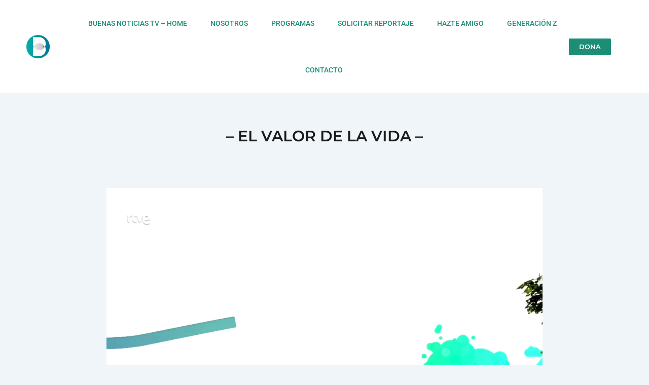

--- FILE ---
content_type: text/css
request_url: https://buenasnoticiastv.org/wp-content/uploads/elementor/css/post-1584.css?ver=1768539920
body_size: 3060
content:
.elementor-1584 .elementor-element.elementor-element-175a4090{padding:0% 16% 0% 16%;}.elementor-1584 .elementor-element.elementor-element-2165d3b2 > .elementor-container > .elementor-column > .elementor-widget-wrap{align-content:center;align-items:center;}.elementor-1584 .elementor-element.elementor-element-2165d3b2:not(.elementor-motion-effects-element-type-background), .elementor-1584 .elementor-element.elementor-element-2165d3b2 > .elementor-motion-effects-container > .elementor-motion-effects-layer{background-color:#FFFFFF;}.elementor-1584 .elementor-element.elementor-element-2165d3b2{transition:background 0.3s, border 0.3s, border-radius 0.3s, box-shadow 0.3s;margin-top:0px;margin-bottom:0px;z-index:2;}.elementor-1584 .elementor-element.elementor-element-2165d3b2 > .elementor-background-overlay{transition:background 0.3s, border-radius 0.3s, opacity 0.3s;}.elementor-bc-flex-widget .elementor-1584 .elementor-element.elementor-element-5b3ad24.elementor-column .elementor-widget-wrap{align-items:center;}.elementor-1584 .elementor-element.elementor-element-5b3ad24.elementor-column.elementor-element[data-element_type="column"] > .elementor-widget-wrap.elementor-element-populated{align-content:center;align-items:center;}.elementor-1584 .elementor-element.elementor-element-5b3ad24.elementor-column > .elementor-widget-wrap{justify-content:center;}.elementor-1584 .elementor-element.elementor-element-5b3ad24 > .elementor-element-populated{margin:0px 40px 0px 40px;--e-column-margin-right:40px;--e-column-margin-left:40px;}.elementor-widget-image .widget-image-caption{color:var( --e-global-color-text );font-family:var( --e-global-typography-text-font-family ), Sans-serif;font-weight:var( --e-global-typography-text-font-weight );}.elementor-1584 .elementor-element.elementor-element-41eef797{text-align:left;}.elementor-bc-flex-widget .elementor-1584 .elementor-element.elementor-element-65ccff68.elementor-column .elementor-widget-wrap{align-items:center;}.elementor-1584 .elementor-element.elementor-element-65ccff68.elementor-column.elementor-element[data-element_type="column"] > .elementor-widget-wrap.elementor-element-populated{align-content:center;align-items:center;}.elementor-1584 .elementor-element.elementor-element-65ccff68.elementor-column > .elementor-widget-wrap{justify-content:center;}.elementor-1584 .elementor-element.elementor-element-65ccff68 > .elementor-element-populated{margin:0px 0px 0px 0px;--e-column-margin-right:0px;--e-column-margin-left:0px;}.elementor-widget-nav-menu .elementor-nav-menu .elementor-item{font-family:var( --e-global-typography-primary-font-family ), Sans-serif;font-weight:var( --e-global-typography-primary-font-weight );}.elementor-widget-nav-menu .elementor-nav-menu--main .elementor-item{color:var( --e-global-color-text );fill:var( --e-global-color-text );}.elementor-widget-nav-menu .elementor-nav-menu--main .elementor-item:hover,
					.elementor-widget-nav-menu .elementor-nav-menu--main .elementor-item.elementor-item-active,
					.elementor-widget-nav-menu .elementor-nav-menu--main .elementor-item.highlighted,
					.elementor-widget-nav-menu .elementor-nav-menu--main .elementor-item:focus{color:var( --e-global-color-accent );fill:var( --e-global-color-accent );}.elementor-widget-nav-menu .elementor-nav-menu--main:not(.e--pointer-framed) .elementor-item:before,
					.elementor-widget-nav-menu .elementor-nav-menu--main:not(.e--pointer-framed) .elementor-item:after{background-color:var( --e-global-color-accent );}.elementor-widget-nav-menu .e--pointer-framed .elementor-item:before,
					.elementor-widget-nav-menu .e--pointer-framed .elementor-item:after{border-color:var( --e-global-color-accent );}.elementor-widget-nav-menu{--e-nav-menu-divider-color:var( --e-global-color-text );}.elementor-widget-nav-menu .elementor-nav-menu--dropdown .elementor-item, .elementor-widget-nav-menu .elementor-nav-menu--dropdown  .elementor-sub-item{font-family:var( --e-global-typography-accent-font-family ), Sans-serif;font-weight:var( --e-global-typography-accent-font-weight );}.elementor-1584 .elementor-element.elementor-element-719927cf .elementor-nav-menu .elementor-item{font-size:14px;font-weight:500;text-transform:uppercase;}.elementor-1584 .elementor-element.elementor-element-719927cf .elementor-nav-menu--main .elementor-item{color:#1C8E76;fill:#1C8E76;padding-top:36px;padding-bottom:36px;}.elementor-1584 .elementor-element.elementor-element-719927cf .elementor-nav-menu--main .elementor-item:hover,
					.elementor-1584 .elementor-element.elementor-element-719927cf .elementor-nav-menu--main .elementor-item.elementor-item-active,
					.elementor-1584 .elementor-element.elementor-element-719927cf .elementor-nav-menu--main .elementor-item.highlighted,
					.elementor-1584 .elementor-element.elementor-element-719927cf .elementor-nav-menu--main .elementor-item:focus{color:#5D9B84;fill:#5D9B84;}.elementor-1584 .elementor-element.elementor-element-719927cf .elementor-nav-menu--main:not(.e--pointer-framed) .elementor-item:before,
					.elementor-1584 .elementor-element.elementor-element-719927cf .elementor-nav-menu--main:not(.e--pointer-framed) .elementor-item:after{background-color:#5D9B84;}.elementor-1584 .elementor-element.elementor-element-719927cf .e--pointer-framed .elementor-item:before,
					.elementor-1584 .elementor-element.elementor-element-719927cf .e--pointer-framed .elementor-item:after{border-color:#5D9B84;}.elementor-1584 .elementor-element.elementor-element-719927cf .e--pointer-framed .elementor-item:before{border-width:3px;}.elementor-1584 .elementor-element.elementor-element-719927cf .e--pointer-framed.e--animation-draw .elementor-item:before{border-width:0 0 3px 3px;}.elementor-1584 .elementor-element.elementor-element-719927cf .e--pointer-framed.e--animation-draw .elementor-item:after{border-width:3px 3px 0 0;}.elementor-1584 .elementor-element.elementor-element-719927cf .e--pointer-framed.e--animation-corners .elementor-item:before{border-width:3px 0 0 3px;}.elementor-1584 .elementor-element.elementor-element-719927cf .e--pointer-framed.e--animation-corners .elementor-item:after{border-width:0 3px 3px 0;}.elementor-1584 .elementor-element.elementor-element-719927cf .e--pointer-underline .elementor-item:after,
					 .elementor-1584 .elementor-element.elementor-element-719927cf .e--pointer-overline .elementor-item:before,
					 .elementor-1584 .elementor-element.elementor-element-719927cf .e--pointer-double-line .elementor-item:before,
					 .elementor-1584 .elementor-element.elementor-element-719927cf .e--pointer-double-line .elementor-item:after{height:3px;}.elementor-1584 .elementor-element.elementor-element-719927cf{--e-nav-menu-horizontal-menu-item-margin:calc( 6px / 2 );--nav-menu-icon-size:30px;}.elementor-1584 .elementor-element.elementor-element-719927cf .elementor-nav-menu--main:not(.elementor-nav-menu--layout-horizontal) .elementor-nav-menu > li:not(:last-child){margin-bottom:6px;}.elementor-1584 .elementor-element.elementor-element-719927cf .elementor-nav-menu--dropdown a, .elementor-1584 .elementor-element.elementor-element-719927cf .elementor-menu-toggle{color:#000000;}.elementor-1584 .elementor-element.elementor-element-719927cf .elementor-nav-menu--dropdown{background-color:#f2f2f2;}.elementor-1584 .elementor-element.elementor-element-719927cf .elementor-nav-menu--dropdown a:hover,
					.elementor-1584 .elementor-element.elementor-element-719927cf .elementor-nav-menu--dropdown a.elementor-item-active,
					.elementor-1584 .elementor-element.elementor-element-719927cf .elementor-nav-menu--dropdown a.highlighted,
					.elementor-1584 .elementor-element.elementor-element-719927cf .elementor-menu-toggle:hover{color:#00ce1b;}.elementor-1584 .elementor-element.elementor-element-719927cf .elementor-nav-menu--dropdown a:hover,
					.elementor-1584 .elementor-element.elementor-element-719927cf .elementor-nav-menu--dropdown a.elementor-item-active,
					.elementor-1584 .elementor-element.elementor-element-719927cf .elementor-nav-menu--dropdown a.highlighted{background-color:#ededed;}.elementor-1584 .elementor-element.elementor-element-719927cf .elementor-nav-menu--dropdown .elementor-item, .elementor-1584 .elementor-element.elementor-element-719927cf .elementor-nav-menu--dropdown  .elementor-sub-item{font-size:15px;}.elementor-1584 .elementor-element.elementor-element-719927cf div.elementor-menu-toggle{color:#000000;}.elementor-1584 .elementor-element.elementor-element-719927cf div.elementor-menu-toggle svg{fill:#000000;}.elementor-1584 .elementor-element.elementor-element-719927cf .elementor-menu-toggle{background-color:rgba(0,0,0,0);border-width:0px;border-radius:0px;}.elementor-1584 .elementor-element.elementor-element-719927cf div.elementor-menu-toggle:hover{color:#1C8E76;}.elementor-1584 .elementor-element.elementor-element-719927cf div.elementor-menu-toggle:hover svg{fill:#1C8E76;}.elementor-bc-flex-widget .elementor-1584 .elementor-element.elementor-element-3008400c.elementor-column .elementor-widget-wrap{align-items:center;}.elementor-1584 .elementor-element.elementor-element-3008400c.elementor-column.elementor-element[data-element_type="column"] > .elementor-widget-wrap.elementor-element-populated{align-content:center;align-items:center;}.elementor-1584 .elementor-element.elementor-element-3008400c.elementor-column > .elementor-widget-wrap{justify-content:center;}.elementor-1584 .elementor-element.elementor-element-3008400c > .elementor-element-populated{margin:0px 40px 0px 0px;--e-column-margin-right:40px;--e-column-margin-left:0px;}.elementor-widget-button .elementor-button{background-color:var( --e-global-color-accent );font-family:var( --e-global-typography-accent-font-family ), Sans-serif;font-weight:var( --e-global-typography-accent-font-weight );}.elementor-1584 .elementor-element.elementor-element-ddc5bb5 .elementor-button{background-color:#1C8E76;font-family:"Montserrat", Sans-serif;font-weight:600;}.elementor-1584 .elementor-element.elementor-element-49859fa8{padding:50px 200px 00px 200px;}.elementor-widget-text-editor{font-family:var( --e-global-typography-text-font-family ), Sans-serif;font-weight:var( --e-global-typography-text-font-weight );color:var( --e-global-color-text );}.elementor-widget-text-editor.elementor-drop-cap-view-stacked .elementor-drop-cap{background-color:var( --e-global-color-primary );}.elementor-widget-text-editor.elementor-drop-cap-view-framed .elementor-drop-cap, .elementor-widget-text-editor.elementor-drop-cap-view-default .elementor-drop-cap{color:var( --e-global-color-primary );border-color:var( --e-global-color-primary );}.elementor-1584 .elementor-element.elementor-element-38c83a02 > .elementor-widget-container{margin:0px 0px 0px 0px;padding:0px 0px 5px 0px;}.elementor-1584 .elementor-element.elementor-element-38c83a02{text-align:center;font-family:"Montserrat", Sans-serif;font-size:30px;font-weight:600;color:#1B1B1B;}.elementor-1584 .elementor-element.elementor-element-11636d1d .elementor-wrapper{--video-aspect-ratio:1.77777;}.elementor-1584 .elementor-element.elementor-element-3ce7329e{padding:0px 200px 0px 205px;}.elementor-1584 .elementor-element.elementor-element-2ba5d2b0 > .elementor-widget-container{margin:0px 0px 0px 0px;padding:0px 0px 0px 0px;}.elementor-1584 .elementor-element.elementor-element-2ba5d2b0{font-family:"Montserrat", Sans-serif;font-weight:600;color:#1B1B1B;}.elementor-widget-divider{--divider-color:var( --e-global-color-secondary );}.elementor-widget-divider .elementor-divider__text{color:var( --e-global-color-secondary );font-family:var( --e-global-typography-secondary-font-family ), Sans-serif;font-weight:var( --e-global-typography-secondary-font-weight );}.elementor-widget-divider.elementor-view-stacked .elementor-icon{background-color:var( --e-global-color-secondary );}.elementor-widget-divider.elementor-view-framed .elementor-icon, .elementor-widget-divider.elementor-view-default .elementor-icon{color:var( --e-global-color-secondary );border-color:var( --e-global-color-secondary );}.elementor-widget-divider.elementor-view-framed .elementor-icon, .elementor-widget-divider.elementor-view-default .elementor-icon svg{fill:var( --e-global-color-secondary );}.elementor-1584 .elementor-element.elementor-element-70108eb6{--divider-border-style:solid;--divider-color:#000;--divider-border-width:1px;}.elementor-1584 .elementor-element.elementor-element-70108eb6 > .elementor-widget-container{margin:-35px 0px 0px 0px;}.elementor-1584 .elementor-element.elementor-element-70108eb6 .elementor-divider-separator{width:5%;margin:0 auto;margin-left:0;}.elementor-1584 .elementor-element.elementor-element-70108eb6 .elementor-divider{text-align:left;padding-block-start:15px;padding-block-end:15px;}.elementor-1584 .elementor-element.elementor-element-5dd25756 > .elementor-widget-container{margin:-15px 500px 0px 5px;padding:0px 0px 0px 0px;}.elementor-1584 .elementor-element.elementor-element-5dd25756{font-family:"Roboto", Sans-serif;font-weight:400;color:#1B1B1B;}.elementor-1584 .elementor-element.elementor-element-79e75f5b:not(.elementor-motion-effects-element-type-background), .elementor-1584 .elementor-element.elementor-element-79e75f5b > .elementor-motion-effects-container > .elementor-motion-effects-layer{background-color:#5D9B84;}.elementor-1584 .elementor-element.elementor-element-79e75f5b{transition:background 0.3s, border 0.3s, border-radius 0.3s, box-shadow 0.3s;margin-top:100px;margin-bottom:0px;padding:100px 100px 0px 100px;}.elementor-1584 .elementor-element.elementor-element-79e75f5b > .elementor-background-overlay{transition:background 0.3s, border-radius 0.3s, opacity 0.3s;}.elementor-widget-heading .elementor-heading-title{font-family:var( --e-global-typography-primary-font-family ), Sans-serif;font-weight:var( --e-global-typography-primary-font-weight );color:var( --e-global-color-primary );}.elementor-1584 .elementor-element.elementor-element-140438a0 .elementor-heading-title{font-family:"Montserrat", Sans-serif;font-weight:600;text-transform:uppercase;color:#FFFFFF;}.elementor-1584 .elementor-element.elementor-element-5fc68ddd:not(.elementor-motion-effects-element-type-background), .elementor-1584 .elementor-element.elementor-element-5fc68ddd > .elementor-motion-effects-container > .elementor-motion-effects-layer{background-color:#5D9B84;}.elementor-1584 .elementor-element.elementor-element-5fc68ddd{transition:background 0.3s, border 0.3s, border-radius 0.3s, box-shadow 0.3s;padding:20px 100px 100px 100px;}.elementor-1584 .elementor-element.elementor-element-5fc68ddd > .elementor-background-overlay{transition:background 0.3s, border-radius 0.3s, opacity 0.3s;}.elementor-1584 .elementor-element.elementor-element-59ccccdd{text-align:left;}.elementor-1584 .elementor-element.elementor-element-59ccccdd .widget-image-caption{text-align:left;color:#FFFFFF;}.elementor-1584 .elementor-element.elementor-element-1c1c0f2f{text-align:left;}.elementor-1584 .elementor-element.elementor-element-1c1c0f2f .widget-image-caption{text-align:left;color:#FFFFFF;}.elementor-1584 .elementor-element.elementor-element-27d51a6a .widget-image-caption{text-align:left;color:#FFFFFF;}.elementor-1584 .elementor-element.elementor-element-62d73dc8 > .elementor-container > .elementor-column > .elementor-widget-wrap{align-content:center;align-items:center;}.elementor-1584 .elementor-element.elementor-element-62d73dc8 > .elementor-container{max-width:1600px;min-height:100vh;}.elementor-1584 .elementor-element.elementor-element-62d73dc8{transition:background 0.3s, border 0.3s, border-radius 0.3s, box-shadow 0.3s;}.elementor-1584 .elementor-element.elementor-element-62d73dc8 > .elementor-background-overlay{transition:background 0.3s, border-radius 0.3s, opacity 0.3s;}.elementor-widget-gallery .elementor-gallery-item__title{font-family:var( --e-global-typography-primary-font-family ), Sans-serif;font-weight:var( --e-global-typography-primary-font-weight );}.elementor-widget-gallery .elementor-gallery-item__description{font-family:var( --e-global-typography-text-font-family ), Sans-serif;font-weight:var( --e-global-typography-text-font-weight );}.elementor-widget-gallery{--galleries-title-color-normal:var( --e-global-color-primary );--galleries-title-color-hover:var( --e-global-color-secondary );--galleries-pointer-bg-color-hover:var( --e-global-color-accent );--gallery-title-color-active:var( --e-global-color-secondary );--galleries-pointer-bg-color-active:var( --e-global-color-accent );}.elementor-widget-gallery .elementor-gallery-title{font-family:var( --e-global-typography-primary-font-family ), Sans-serif;font-weight:var( --e-global-typography-primary-font-weight );}.elementor-1584 .elementor-element.elementor-element-248be6ab{--image-transition-duration:800ms;--content-text-align:center;--content-padding:20px;--content-transition-duration:800ms;--content-transition-delay:800ms;}.elementor-1584 .elementor-element.elementor-element-4f7ebcd5{text-align:center;font-family:"Nanum Gothic", Sans-serif;font-size:42px;font-weight:300;line-height:1.5em;letter-spacing:0.58px;color:#000000;}.elementor-1584 .elementor-element.elementor-element-1dc9e51 .elementor-button{background-color:rgba(2, 1, 1, 0);font-family:"Nanum Gothic", Sans-serif;font-size:14px;font-weight:300;text-transform:uppercase;line-height:16px;letter-spacing:0.19px;fill:#000000;color:#000000;border-style:solid;border-width:0px 0px 1px 0px;border-color:#1C8E76;border-radius:0px 0px 0px 0px;padding:14.5px 36px 14.5px 36px;}.elementor-1584 .elementor-element.elementor-element-1dc9e51 > .elementor-widget-container{margin:3% 0% 0% 0%;}.elementor-1584 .elementor-element.elementor-element-1dc9e51 .elementor-button:hover, .elementor-1584 .elementor-element.elementor-element-1dc9e51 .elementor-button:focus{color:#1C8E76;}.elementor-1584 .elementor-element.elementor-element-1dc9e51 .elementor-button:hover svg, .elementor-1584 .elementor-element.elementor-element-1dc9e51 .elementor-button:focus svg{fill:#1C8E76;}.elementor-1584 .elementor-element.elementor-element-66402fdb:not(.elementor-motion-effects-element-type-background), .elementor-1584 .elementor-element.elementor-element-66402fdb > .elementor-motion-effects-container > .elementor-motion-effects-layer{background-color:#141519;}.elementor-1584 .elementor-element.elementor-element-66402fdb{transition:background 0.3s, border 0.3s, border-radius 0.3s, box-shadow 0.3s;padding:60px 0px 60px 0px;}.elementor-1584 .elementor-element.elementor-element-66402fdb > .elementor-background-overlay{transition:background 0.3s, border-radius 0.3s, opacity 0.3s;}.elementor-1584 .elementor-element.elementor-element-6b31b944 > .elementor-widget-container{margin:0px 0px 25px 0px;}.elementor-1584 .elementor-element.elementor-element-6b31b944{text-align:center;}.elementor-1584 .elementor-element.elementor-element-6b31b944 .elementor-heading-title{font-size:25px;font-weight:500;text-transform:uppercase;letter-spacing:2px;color:#5D9B84;}.elementor-1584 .elementor-element.elementor-element-67582b0e{--grid-template-columns:repeat(0, auto);--icon-size:27px;--grid-column-gap:40px;--grid-row-gap:0px;}.elementor-1584 .elementor-element.elementor-element-67582b0e .elementor-widget-container{text-align:center;}.elementor-1584 .elementor-element.elementor-element-67582b0e .elementor-social-icon{background-color:rgba(255,255,255,0);--icon-padding:0em;}.elementor-1584 .elementor-element.elementor-element-67582b0e .elementor-social-icon i{color:#ffffff;}.elementor-1584 .elementor-element.elementor-element-67582b0e .elementor-social-icon svg{fill:#ffffff;}.elementor-1584 .elementor-element.elementor-element-67582b0e .elementor-social-icon:hover i{color:#1C8E76;}.elementor-1584 .elementor-element.elementor-element-67582b0e .elementor-social-icon:hover svg{fill:#1C8E76;}.elementor-1584 .elementor-element.elementor-element-4b86d991:not(.elementor-motion-effects-element-type-background), .elementor-1584 .elementor-element.elementor-element-4b86d991 > .elementor-motion-effects-container > .elementor-motion-effects-layer{background-color:#25282b;}.elementor-1584 .elementor-element.elementor-element-4b86d991 > .elementor-container{max-width:1200px;}.elementor-1584 .elementor-element.elementor-element-4b86d991{transition:background 0.3s, border 0.3s, border-radius 0.3s, box-shadow 0.3s;padding:90px 0px 90px 0px;}.elementor-1584 .elementor-element.elementor-element-4b86d991 > .elementor-background-overlay{transition:background 0.3s, border-radius 0.3s, opacity 0.3s;}.elementor-1584 .elementor-element.elementor-element-4b86d991 > .elementor-shape-top .elementor-shape-fill{fill:#141519;}.elementor-1584 .elementor-element.elementor-element-4b86d991 > .elementor-shape-top svg{width:calc(293% + 1.3px);}.elementor-1584 .elementor-element.elementor-element-649017ab .elementor-heading-title{font-size:18px;font-weight:600;color:#5D9B84;}.elementor-widget-icon-list .elementor-icon-list-item:not(:last-child):after{border-color:var( --e-global-color-text );}.elementor-widget-icon-list .elementor-icon-list-icon i{color:var( --e-global-color-primary );}.elementor-widget-icon-list .elementor-icon-list-icon svg{fill:var( --e-global-color-primary );}.elementor-widget-icon-list .elementor-icon-list-item > .elementor-icon-list-text, .elementor-widget-icon-list .elementor-icon-list-item > a{font-family:var( --e-global-typography-text-font-family ), Sans-serif;font-weight:var( --e-global-typography-text-font-weight );}.elementor-widget-icon-list .elementor-icon-list-text{color:var( --e-global-color-secondary );}.elementor-1584 .elementor-element.elementor-element-2d4973a3 .elementor-icon-list-items:not(.elementor-inline-items) .elementor-icon-list-item:not(:last-child){padding-block-end:calc(5px/2);}.elementor-1584 .elementor-element.elementor-element-2d4973a3 .elementor-icon-list-items:not(.elementor-inline-items) .elementor-icon-list-item:not(:first-child){margin-block-start:calc(5px/2);}.elementor-1584 .elementor-element.elementor-element-2d4973a3 .elementor-icon-list-items.elementor-inline-items .elementor-icon-list-item{margin-inline:calc(5px/2);}.elementor-1584 .elementor-element.elementor-element-2d4973a3 .elementor-icon-list-items.elementor-inline-items{margin-inline:calc(-5px/2);}.elementor-1584 .elementor-element.elementor-element-2d4973a3 .elementor-icon-list-items.elementor-inline-items .elementor-icon-list-item:after{inset-inline-end:calc(-5px/2);}.elementor-1584 .elementor-element.elementor-element-2d4973a3 .elementor-icon-list-icon i{transition:color 0.3s;}.elementor-1584 .elementor-element.elementor-element-2d4973a3 .elementor-icon-list-icon svg{transition:fill 0.3s;}.elementor-1584 .elementor-element.elementor-element-2d4973a3{--e-icon-list-icon-size:0px;--icon-vertical-offset:0px;}.elementor-1584 .elementor-element.elementor-element-2d4973a3 .elementor-icon-list-icon{padding-inline-end:0px;}.elementor-1584 .elementor-element.elementor-element-2d4973a3 .elementor-icon-list-item > .elementor-icon-list-text, .elementor-1584 .elementor-element.elementor-element-2d4973a3 .elementor-icon-list-item > a{font-size:14px;font-weight:300;}.elementor-1584 .elementor-element.elementor-element-2d4973a3 .elementor-icon-list-text{color:#FFFFFF5C;transition:color 0.3s;}.elementor-1584 .elementor-element.elementor-element-353ee91d .elementor-heading-title{font-size:18px;font-weight:600;color:#5D9B84;}.elementor-1584 .elementor-element.elementor-element-1e10b0c7 .elementor-icon-list-items:not(.elementor-inline-items) .elementor-icon-list-item:not(:last-child){padding-block-end:calc(5px/2);}.elementor-1584 .elementor-element.elementor-element-1e10b0c7 .elementor-icon-list-items:not(.elementor-inline-items) .elementor-icon-list-item:not(:first-child){margin-block-start:calc(5px/2);}.elementor-1584 .elementor-element.elementor-element-1e10b0c7 .elementor-icon-list-items.elementor-inline-items .elementor-icon-list-item{margin-inline:calc(5px/2);}.elementor-1584 .elementor-element.elementor-element-1e10b0c7 .elementor-icon-list-items.elementor-inline-items{margin-inline:calc(-5px/2);}.elementor-1584 .elementor-element.elementor-element-1e10b0c7 .elementor-icon-list-items.elementor-inline-items .elementor-icon-list-item:after{inset-inline-end:calc(-5px/2);}.elementor-1584 .elementor-element.elementor-element-1e10b0c7 .elementor-icon-list-icon i{transition:color 0.3s;}.elementor-1584 .elementor-element.elementor-element-1e10b0c7 .elementor-icon-list-icon svg{transition:fill 0.3s;}.elementor-1584 .elementor-element.elementor-element-1e10b0c7{--e-icon-list-icon-size:0px;--icon-vertical-offset:0px;}.elementor-1584 .elementor-element.elementor-element-1e10b0c7 .elementor-icon-list-icon{padding-inline-end:0px;}.elementor-1584 .elementor-element.elementor-element-1e10b0c7 .elementor-icon-list-item > .elementor-icon-list-text, .elementor-1584 .elementor-element.elementor-element-1e10b0c7 .elementor-icon-list-item > a{font-size:14px;font-weight:300;}.elementor-1584 .elementor-element.elementor-element-1e10b0c7 .elementor-icon-list-text{color:rgba(255,255,255,0.36);transition:color 0.3s;}.elementor-1584 .elementor-element.elementor-element-42db8733 .elementor-heading-title{font-size:18px;font-weight:500;color:#5D9B84;}.elementor-1584 .elementor-element.elementor-element-46a833ce .elementor-icon-list-items:not(.elementor-inline-items) .elementor-icon-list-item:not(:last-child){padding-block-end:calc(5px/2);}.elementor-1584 .elementor-element.elementor-element-46a833ce .elementor-icon-list-items:not(.elementor-inline-items) .elementor-icon-list-item:not(:first-child){margin-block-start:calc(5px/2);}.elementor-1584 .elementor-element.elementor-element-46a833ce .elementor-icon-list-items.elementor-inline-items .elementor-icon-list-item{margin-inline:calc(5px/2);}.elementor-1584 .elementor-element.elementor-element-46a833ce .elementor-icon-list-items.elementor-inline-items{margin-inline:calc(-5px/2);}.elementor-1584 .elementor-element.elementor-element-46a833ce .elementor-icon-list-items.elementor-inline-items .elementor-icon-list-item:after{inset-inline-end:calc(-5px/2);}.elementor-1584 .elementor-element.elementor-element-46a833ce .elementor-icon-list-icon i{color:#FFFFFF5C;transition:color 0.3s;}.elementor-1584 .elementor-element.elementor-element-46a833ce .elementor-icon-list-icon svg{fill:#FFFFFF5C;transition:fill 0.3s;}.elementor-1584 .elementor-element.elementor-element-46a833ce{--e-icon-list-icon-size:15px;--e-icon-list-icon-align:left;--e-icon-list-icon-margin:0 calc(var(--e-icon-list-icon-size, 1em) * 0.25) 0 0;--icon-vertical-offset:0px;}.elementor-1584 .elementor-element.elementor-element-46a833ce .elementor-icon-list-icon{padding-inline-end:4px;}.elementor-1584 .elementor-element.elementor-element-46a833ce .elementor-icon-list-item > .elementor-icon-list-text, .elementor-1584 .elementor-element.elementor-element-46a833ce .elementor-icon-list-item > a{font-size:14px;font-weight:300;}.elementor-1584 .elementor-element.elementor-element-46a833ce .elementor-icon-list-text{color:#FFFFFF5C;transition:color 0.3s;}.elementor-1584 .elementor-element.elementor-element-4606d3d0 .elementor-heading-title{font-size:18px;font-weight:600;color:#5D9B84;}.elementor-1584 .elementor-element.elementor-element-2a702dca .elementor-icon-list-items:not(.elementor-inline-items) .elementor-icon-list-item:not(:last-child){padding-block-end:calc(5px/2);}.elementor-1584 .elementor-element.elementor-element-2a702dca .elementor-icon-list-items:not(.elementor-inline-items) .elementor-icon-list-item:not(:first-child){margin-block-start:calc(5px/2);}.elementor-1584 .elementor-element.elementor-element-2a702dca .elementor-icon-list-items.elementor-inline-items .elementor-icon-list-item{margin-inline:calc(5px/2);}.elementor-1584 .elementor-element.elementor-element-2a702dca .elementor-icon-list-items.elementor-inline-items{margin-inline:calc(-5px/2);}.elementor-1584 .elementor-element.elementor-element-2a702dca .elementor-icon-list-items.elementor-inline-items .elementor-icon-list-item:after{inset-inline-end:calc(-5px/2);}.elementor-1584 .elementor-element.elementor-element-2a702dca .elementor-icon-list-icon i{transition:color 0.3s;}.elementor-1584 .elementor-element.elementor-element-2a702dca .elementor-icon-list-icon svg{transition:fill 0.3s;}.elementor-1584 .elementor-element.elementor-element-2a702dca{--e-icon-list-icon-size:0px;--icon-vertical-offset:0px;}.elementor-1584 .elementor-element.elementor-element-2a702dca .elementor-icon-list-icon{padding-inline-end:0px;}.elementor-1584 .elementor-element.elementor-element-2a702dca .elementor-icon-list-item > .elementor-icon-list-text, .elementor-1584 .elementor-element.elementor-element-2a702dca .elementor-icon-list-item > a{font-size:14px;font-weight:300;}.elementor-1584 .elementor-element.elementor-element-2a702dca .elementor-icon-list-text{color:rgba(255,255,255,0.36);transition:color 0.3s;}.elementor-1584 .elementor-element.elementor-element-8256355 > .elementor-container{max-width:1200px;}.elementor-1584 .elementor-element.elementor-element-8256355{margin-top:-80px;margin-bottom:0px;padding:0px 0px 0px 0px;}.elementor-1584 .elementor-element.elementor-element-146e03dd{font-family:"Roboto", Sans-serif;font-size:14px;font-weight:400;color:#7A7A7A;}@media(max-width:1024px){.elementor-1584 .elementor-element.elementor-element-175a4090{padding:0% 10% 0% 10%;}.elementor-1584 .elementor-element.elementor-element-2165d3b2{padding:20px 20px 20px 20px;}.elementor-1584 .elementor-element.elementor-element-719927cf .elementor-nav-menu .elementor-item{font-size:13px;}.elementor-1584 .elementor-element.elementor-element-719927cf .elementor-nav-menu--main .elementor-item{padding-left:14px;padding-right:14px;}.elementor-1584 .elementor-element.elementor-element-719927cf{--e-nav-menu-horizontal-menu-item-margin:calc( 0px / 2 );}.elementor-1584 .elementor-element.elementor-element-719927cf .elementor-nav-menu--main:not(.elementor-nav-menu--layout-horizontal) .elementor-nav-menu > li:not(:last-child){margin-bottom:0px;}.elementor-1584 .elementor-element.elementor-element-62d73dc8 > .elementor-container{min-height:70vh;}.elementor-1584 .elementor-element.elementor-element-62d73dc8{padding:0% 3% 0% 3%;}.elementor-1584 .elementor-element.elementor-element-6c38ff0f > .elementor-element-populated{margin:0% 0% 5% 0%;--e-column-margin-right:0%;--e-column-margin-left:0%;}.elementor-1584 .elementor-element.elementor-element-185194bb > .elementor-widget-wrap > .elementor-widget:not(.elementor-widget__width-auto):not(.elementor-widget__width-initial):not(:last-child):not(.elementor-absolute){margin-bottom:15px;}.elementor-1584 .elementor-element.elementor-element-185194bb > .elementor-element-populated{margin:0% 0% 3% 0%;--e-column-margin-right:0%;--e-column-margin-left:0%;}.elementor-1584 .elementor-element.elementor-element-66402fdb{padding:40px 20px 40px 20px;}.elementor-1584 .elementor-element.elementor-element-67582b0e > .elementor-widget-container{padding:40px 0px 0px 0px;}.elementor-1584 .elementor-element.elementor-element-4b86d991{padding:60px 20px 60px 20px;}.elementor-1584 .elementor-element.elementor-element-46a833ce .elementor-icon-list-item > .elementor-icon-list-text, .elementor-1584 .elementor-element.elementor-element-46a833ce .elementor-icon-list-item > a{font-size:13px;}}@media(max-width:767px){.elementor-1584 .elementor-element.elementor-element-175a4090{margin-top:50px;margin-bottom:0px;padding:0% 5% 0% 5%;}.elementor-1584 .elementor-element.elementor-element-2165d3b2{padding:20px 20px 20px 20px;}.elementor-1584 .elementor-element.elementor-element-5b3ad24{width:50%;}.elementor-1584 .elementor-element.elementor-element-5b3ad24 > .elementor-element-populated{margin:0px 0px 0px 0px;--e-column-margin-right:0px;--e-column-margin-left:0px;}.elementor-1584 .elementor-element.elementor-element-65ccff68{width:50%;}.elementor-1584 .elementor-element.elementor-element-65ccff68 > .elementor-element-populated{margin:0px 0px 0px 0px;--e-column-margin-right:0px;--e-column-margin-left:0px;}.elementor-1584 .elementor-element.elementor-element-719927cf .elementor-nav-menu--dropdown a{padding-top:12px;padding-bottom:12px;}.elementor-1584 .elementor-element.elementor-element-719927cf .elementor-nav-menu--main > .elementor-nav-menu > li > .elementor-nav-menu--dropdown, .elementor-1584 .elementor-element.elementor-element-719927cf .elementor-nav-menu__container.elementor-nav-menu--dropdown{margin-top:20px !important;}.elementor-1584 .elementor-element.elementor-element-3008400c{width:50%;}.elementor-1584 .elementor-element.elementor-element-3008400c > .elementor-element-populated{margin:0px 0px 0px 0px;--e-column-margin-right:0px;--e-column-margin-left:0px;}.elementor-1584 .elementor-element.elementor-element-49859fa8{margin-top:0px;margin-bottom:0px;padding:0px 0px 0px 0px;}.elementor-1584 .elementor-element.elementor-element-38c83a02{font-size:18px;}.elementor-1584 .elementor-element.elementor-element-3ce7329e{margin-top:0px;margin-bottom:0px;padding:0px 10px 0px 10px;}.elementor-1584 .elementor-element.elementor-element-2ba5d2b0{font-size:18px;}.elementor-1584 .elementor-element.elementor-element-5dd25756 > .elementor-widget-container{margin:0px 0px 0px 0px;padding:0px 0px 0px 0px;}.elementor-1584 .elementor-element.elementor-element-5dd25756{font-size:16px;}.elementor-1584 .elementor-element.elementor-element-79e75f5b{margin-top:0px;margin-bottom:0px;padding:0px 0px 0px 0px;}.elementor-1584 .elementor-element.elementor-element-140438a0 .elementor-heading-title{font-size:18px;}.elementor-1584 .elementor-element.elementor-element-5fc68ddd{margin-top:0px;margin-bottom:0px;padding:0px 10px 0px 10px;}.elementor-1584 .elementor-element.elementor-element-62d73dc8 > .elementor-container{min-height:100vh;}.elementor-1584 .elementor-element.elementor-element-4f7ebcd5{font-size:18px;}.elementor-1584 .elementor-element.elementor-element-66402fdb{padding:30px 20px 30px 20px;}.elementor-1584 .elementor-element.elementor-element-67582b0e > .elementor-widget-container{padding:0px 0px 0px 0px;}.elementor-1584 .elementor-element.elementor-element-67582b0e{--icon-size:15px;--grid-column-gap:16px;}.elementor-1584 .elementor-element.elementor-element-4b86d991 > .elementor-shape-top svg{height:10px;}.elementor-1584 .elementor-element.elementor-element-4b86d991{padding:50px 20px 50px 20px;}.elementor-1584 .elementor-element.elementor-element-3c1a4607{width:50%;}.elementor-1584 .elementor-element.elementor-element-2d4973a3 .elementor-icon-list-item > .elementor-icon-list-text, .elementor-1584 .elementor-element.elementor-element-2d4973a3 .elementor-icon-list-item > a{font-size:13px;}.elementor-1584 .elementor-element.elementor-element-4463c2b5{width:50%;}.elementor-1584 .elementor-element.elementor-element-1e10b0c7 .elementor-icon-list-item > .elementor-icon-list-text, .elementor-1584 .elementor-element.elementor-element-1e10b0c7 .elementor-icon-list-item > a{font-size:13px;}.elementor-1584 .elementor-element.elementor-element-3bb64eae{width:50%;}.elementor-1584 .elementor-element.elementor-element-3bb64eae > .elementor-element-populated{margin:40px 0px 0px 0px;--e-column-margin-right:0px;--e-column-margin-left:0px;}.elementor-1584 .elementor-element.elementor-element-55ebd044{width:50%;}.elementor-1584 .elementor-element.elementor-element-55ebd044 > .elementor-element-populated{margin:40px 0px 0px 0px;--e-column-margin-right:0px;--e-column-margin-left:0px;}.elementor-1584 .elementor-element.elementor-element-2a702dca .elementor-icon-list-item > .elementor-icon-list-text, .elementor-1584 .elementor-element.elementor-element-2a702dca .elementor-icon-list-item > a{font-size:13px;}.elementor-1584 .elementor-element.elementor-element-146e03dd > .elementor-widget-container{margin:30px 0px 0px 0px;padding:0px 0px 0px 0px;}}@media(min-width:768px){.elementor-1584 .elementor-element.elementor-element-5b3ad24{width:12.038%;}.elementor-1584 .elementor-element.elementor-element-65ccff68{width:75.587%;}.elementor-1584 .elementor-element.elementor-element-3008400c{width:12.039%;}}@media(max-width:1024px) and (min-width:768px){.elementor-1584 .elementor-element.elementor-element-5b3ad24{width:20%;}.elementor-1584 .elementor-element.elementor-element-65ccff68{width:60%;}.elementor-1584 .elementor-element.elementor-element-3008400c{width:20%;}.elementor-1584 .elementor-element.elementor-element-6c38ff0f{width:100%;}.elementor-1584 .elementor-element.elementor-element-185194bb{width:100%;}}